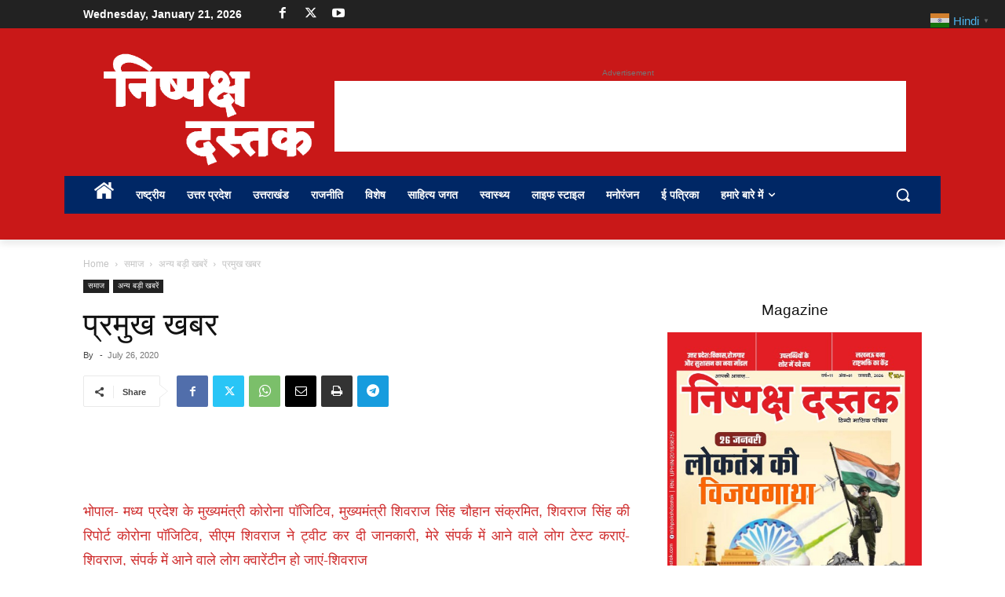

--- FILE ---
content_type: text/html; charset=utf-8
request_url: https://www.google.com/recaptcha/api2/aframe
body_size: 263
content:
<!DOCTYPE HTML><html><head><meta http-equiv="content-type" content="text/html; charset=UTF-8"></head><body><script nonce="eU9c-f2iIrixCA535mtptg">/** Anti-fraud and anti-abuse applications only. See google.com/recaptcha */ try{var clients={'sodar':'https://pagead2.googlesyndication.com/pagead/sodar?'};window.addEventListener("message",function(a){try{if(a.source===window.parent){var b=JSON.parse(a.data);var c=clients[b['id']];if(c){var d=document.createElement('img');d.src=c+b['params']+'&rc='+(localStorage.getItem("rc::a")?sessionStorage.getItem("rc::b"):"");window.document.body.appendChild(d);sessionStorage.setItem("rc::e",parseInt(sessionStorage.getItem("rc::e")||0)+1);localStorage.setItem("rc::h",'1768959600586');}}}catch(b){}});window.parent.postMessage("_grecaptcha_ready", "*");}catch(b){}</script></body></html>